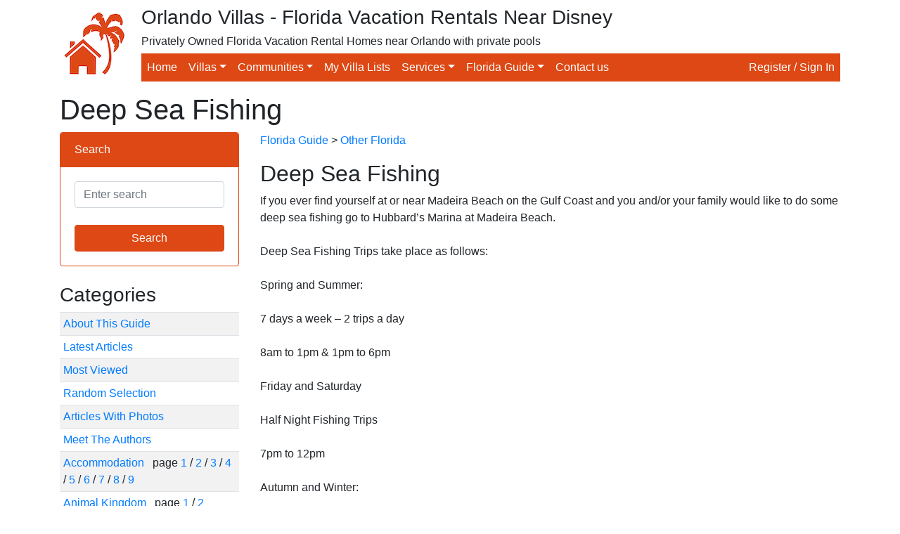

--- FILE ---
content_type: text/html; charset=utf-8
request_url: https://orlandovillas.com/florida_guide/deep-sea-fishing.aspx
body_size: 9564
content:

<!doctype html>
<html lang="en">
	<head><title>
	Deep Sea Fishing
</title><meta name="author" content="Orlando Villas Ltd" />

		<!-- Required meta tags -->
		<meta charset="utf-8" /><meta name="viewport" content="width=device-width, initial-scale=1, shrink-to-fit=no" />

		<!-- Bootstrap CSS -->
		<link rel="stylesheet" href="https://stackpath.bootstrapcdn.com/bootstrap/4.4.1/css/bootstrap.min.css" integrity="sha384-Vkoo8x4CGsO3+Hhxv8T/Q5PaXtkKtu6ug5TOeNV6gBiFeWPGFN9MuhOf23Q9Ifjh" crossorigin="anonymous" /><link rel="stylesheet" href="/assets/css/bootstrap-color.css" />

		<script src="https://ajax.googleapis.com/ajax/libs/jquery/3.5.1/jquery.min.js"></script>
		<script src="https://cdn.jsdelivr.net/npm/bootstrap@4.5.3/dist/js/bootstrap.bundle.min.js" integrity="sha384-ho+j7jyWK8fNQe+A12Hb8AhRq26LrZ/JpcUGGOn+Y7RsweNrtN/tE3MoK7ZeZDyx" crossorigin="anonymous"></script>

		<link href="https://fonts.googleapis.com/icon?family=Material+Icons" rel="stylesheet" /><link href="/assets/css/lightbox.css" rel="stylesheet" />
		<script src="/assets/js/lightbox.js"></script>
	<meta name="Description" content="If you ever find yourself at or near Madeira Beach on the Gulf Coast and you and/or your family would like to do some deep sea fishing go to Hubbard’s Marina at Madeira Beach. Deep Sea Fishing Trips take place as follows:Spring and Su ..." /></head>
	<body>
	<form method="post" action="/florida_guide/deep-sea-fishing.aspx" id="ctl01">
<div class="aspNetHidden">
<input type="hidden" name="__EVENTTARGET" id="__EVENTTARGET" value="" />
<input type="hidden" name="__EVENTARGUMENT" id="__EVENTARGUMENT" value="" />
<input type="hidden" name="__VIEWSTATE" id="__VIEWSTATE" value="rWd9osdw0G0wIxFLQqFDOU5hfE5oeU4nRF7c/537w/wXs57CChzQ9Qlj/VpHz/xegj6uWhSjbbXEl3C4jWo/DqoadBb9QwX6PFuViq5VZ/ty7I8DdFlqZNR+CHrUhl0E" />
</div>

<script type="text/javascript">
//<![CDATA[
var theForm = document.forms['ctl01'];
if (!theForm) {
    theForm = document.ctl01;
}
function __doPostBack(eventTarget, eventArgument) {
    if (!theForm.onsubmit || (theForm.onsubmit() != false)) {
        theForm.__EVENTTARGET.value = eventTarget;
        theForm.__EVENTARGUMENT.value = eventArgument;
        theForm.submit();
    }
}
//]]>
</script>


<script src="https://ajax.aspnetcdn.com/ajax/4.6/1/WebForms.js" type="text/javascript"></script>
<script type="text/javascript">
//<![CDATA[
window.WebForm_PostBackOptions||document.write('<script type="text/javascript" src="/WebResource.axd?d=pynGkmcFUV13He1Qd6_TZBtIU_5eeC3QX0Hd-klksBZVZV1P5DT44SMBFaR4EzJbEa5T7oG9YCi9OPjKv1e3aA2&amp;t=636776545224055265"><\/script>');//]]>
</script>



<script src="/ScriptResource.axd?d=x6wALODbMJK5e0eRC_p1LZq6r7Yklhq6_o-GRzBKQzVLT-zu3oneeM1DKc2Xkafa5uLeb8sgPj_EnEh9Z5YkQ6z9uyAdby7_xAtkpoydQDiFwyKJ6K6H_ZWz7YLmHgEM0&amp;t=ffffffffaa73f696" type="text/javascript"></script>
<script type="text/javascript">
//<![CDATA[
(window.Sys && Sys._Application && Sys.Observer)||document.write('<script type="text/javascript" src="/ScriptResource.axd?d=x6wALODbMJK5e0eRC_p1LZq6r7Yklhq6_o-GRzBKQzVLT-zu3oneeM1DKc2Xkafa5uLeb8sgPj_EnEh9Z5YkQ6z9uyAdby7_xAtkpoydQDiFwyKJ6K6H_ZWz7YLmHgEM0&t=ffffffffaa73f696"><\/script>');//]]>
</script>

<script src="/ScriptResource.axd?d=P5lTttoqSeZXoYRLQMIScF81YQ77pLlAS2FnN90dTbuP0Ozm24ApS9Mvg1UYGIlq2WaIYGL55wNgX0xJzs8X8pfBwC25ACG2ySPTDlKjcU2tGX35IjPezyaP-97I1Yxv0&amp;t=ffffffffaa73f696" type="text/javascript"></script>
<script type="text/javascript">
//<![CDATA[
(window.Sys && Sys.WebForms)||document.write('<script type="text/javascript" src="/ScriptResource.axd?d=P5lTttoqSeZXoYRLQMIScF81YQ77pLlAS2FnN90dTbuP0Ozm24ApS9Mvg1UYGIlq2WaIYGL55wNgX0xJzs8X8pfBwC25ACG2ySPTDlKjcU2tGX35IjPezyaP-97I1Yxv0&t=ffffffffaa73f696"><\/script>');//]]>
</script>

<div class="aspNetHidden">

	<input type="hidden" name="__VIEWSTATEGENERATOR" id="__VIEWSTATEGENERATOR" value="A2D84CD0" />
	<input type="hidden" name="__EVENTVALIDATION" id="__EVENTVALIDATION" value="F5HRIHCCeAuQ343RWns1wWldwUqa3W0MZqHNnrs5UzS5KyCieaUxAI/kxrpkIo6AFAFmBrdZaJlpTzZ//WC/Mf6dwOjMoIwSqNOj4+atrsTSNnrspaqXeLFbrAwS1n7tSw4EcguN58UzunkQLGp50Q==" />
</div>
	<script type="text/javascript">
//<![CDATA[
Sys.WebForms.PageRequestManager._initialize('ctl10', 'ctl01', [], [], [], 90, '');
//]]>
</script>

		

<!-- Start Header -->
<div class="container">
	<div class="d-flex mt-2 mb-2">
		<div>
			<a class="navbar-brand" href="/"><img id="logo-header" src="/assets/img/ov-logo.png" alt="Logo"></a>
		</div>
		<div class="w-100">
			<h3 class="d-none d-md-block">Orlando Villas - Florida Vacation Rentals Near Disney</h3>
			<h6 class="d-none d-lg-block">Privately Owned Florida Vacation Rental Homes near Orlando with private pools</h6>

			<nav class="navbar navbar-expand-lg navbar-dark bg-light p-0 mt-2 mb-2">
				<a class="navbar-brand p-0 m-0" href="/"></a>
  				<button class="navbar-toggler navbar-dark bg-warning text-right" type="button" data-toggle="collapse" data-target="#navbarNav">
					<span class="navbar-toggler-icon"></span>
				</button>

			    <div class="collapse navbar-collapse bg-warning w-100" id="navbarNav">
				    <ul class="navbar-nav mr-auto">
					   <li class="nav-item active">
					   		<a class="nav-link" href="/">Home</a>
						</li>
						<li class="nav-item active dropdown">
							<a class="nav-link dropdown-toggle" href="#" id="villasDropdown" role="button" data-toggle="dropdown" aria-haspopup="true" aria-expanded="false">Villas</a>
							<div class="dropdown-menu" aria-labelledby="villasDropdown">
								<a class="dropdown-item" href="/search.aspx">Search for villas</a>
								<a class="dropdown-item" href="/latedeals.aspx">Late availability villas</a>
								<a class="dropdown-item" href="/peakseasonavailability.aspx">Christmas / New Year availability</a>
								<a class="dropdown-item" href="/booknow.aspx">Book online now</a>
								<a class="dropdown-item" href="/pet-friendly-villas.aspx">Pet friendly villas</a>
								<a class="dropdown-item" href="/recentlyviewedvillas.aspx">Villas recently viewed by you</a>
								<div class="dropdown-divider"></div>
								<a class="dropdown-item" href="/meettheowners.aspx">Meet the owners</a>
							</div>
						</li>
						<li class="nav-item active dropdown">
							<a class="nav-link dropdown-toggle" href="#" id="communitiesDropdown" role="button" data-toggle="dropdown" aria-haspopup="true" aria-expanded="false">Communities</a>
							<div class="dropdown-menu" aria-labelledby="communitiesDropdown">
								<a class="dropdown-item" href="/orlando-villas/all/all-communities.aspx">Orlando communities</a>
								<a class="dropdown-item" href="/map.aspx">Orlando map</a>
								<div class="dropdown-divider"></div>
								<a class="dropdown-item" href="/gulf-coast-villas/all/all-communities.aspx">Gulf coast communities</a>
								<a class="dropdown-item" href="/gulfcoastmap.aspx">Gulf coast map</a>
							</div>
						</li>
						<li class="nav-item active">
							<a class="nav-link" href="/villalists.aspx">My Villa Lists</a>
						</li>
						<li class="nav-item active dropdown">
							<a class="nav-link dropdown-toggle" href="#" id="servicesDropdown" role="button" data-toggle="dropdown" aria-haspopup="true" aria-expanded="false">Services</a>
							<div class="dropdown-menu" aria-labelledby="servicesDropdown">
								<a class="dropdown-item" href="/car_hire.aspx">Florida car hire</a>
								<a class="dropdown-item" href="/tickets.aspx">Attraction tickets</a>
							</div>
						</li>
						<li class="nav-item active dropdown">
							<a class="nav-link dropdown-toggle" href="#" id="floridaguideDropdown" role="button" data-toggle="dropdown" aria-haspopup="true" aria-expanded="false">Florida Guide</a>
							<div class="dropdown-menu" aria-labelledby="floridaguideDropdown">
								<a class="dropdown-item" href="/florida_guide/cat_about_this_guide.aspx">Florida guide</a>
								<a class="dropdown-item" href="/florida_guide/latest.aspx">Latest articles</a>
								<a class="dropdown-item" href="/florida_guide/viewed.aspx">Most viewed articles</a>
								<a class="dropdown-item" href="/florida_guide/random.aspx">Random selection of articles</a>
								<a class="dropdown-item" href="/florida_guide/photos.aspx">Articles with photos</a>
								<a class="dropdown-item" href="/besttimetovisitflorida.aspx">Best time to go to Orlando, Florida</a>
							</div>
						</li>
						<li class="nav-item active">
							<a class="nav-link" href="/contact.aspx">Contact us</a>
						</li>
					</ul>
					<ul class="navbar-nav flex-row">
						<li class="nav-item active"><a class="nav-link" href="/account/logon.aspx">Register / Sign In</a></li>
					</ul>
				</div>
			</nav>
		</div>
	</div>
</div>
<!-- End Header -->

		<div class="container">
			<div class="row">
				<div class="col-sm">
					<h1>Deep Sea Fishing</h1>

					<div class="row">
						<div class="col-md-3">
							
	<div class="card border-warning mb-4">
		<div class="card-header bg-warning border-warning">
			Search
		</div>
		<div class="card-body">
			<input name="ctlFloridaGuideMenu$txtSearch" type="text" id="ctlFloridaGuideMenu_txtSearch" class="form-control" placeholder="Enter search" />

			<br />

	   		<input type="submit" name="ctlFloridaGuideMenu$ctl00" value="Search" class="btn btn-warning w-100" />
       	</div>
	</div>

	<h3>Categories</h3>

	<table class="table table-sm table-striped"><tr><td><a href="/florida_guide/cat_about_this_guide.aspx">About This Guide</a></td></tr><tr><td><a href="/florida_guide/latest.aspx">Latest Articles</a></td></tr><tr><td><a href="/florida_guide/viewed.aspx">Most Viewed</a></td></tr><tr><td><a href="/florida_guide/random.aspx">Random Selection</a></td></tr><tr><td><a href="/florida_guide/photos.aspx">Articles With Photos</a></td></tr><tr><td><a href="/florida_guide/authors.aspx">Meet The Authors</a></td></tr><tr><td><a href="/florida_guide/cat_accommodation-1.aspx">Accommodation                                                                                       </a>&nbsp;&nbsp;page <a style="text-decoration: none;" href="/florida_guide/cat_accommodation-1.aspx">1</a> / <a style="text-decoration: none;" href="/florida_guide/cat_accommodation-2.aspx">2</a> / <a style="text-decoration: none;" href="/florida_guide/cat_accommodation-3.aspx">3</a> / <a style="text-decoration: none;" href="/florida_guide/cat_accommodation-4.aspx">4</a> / <a style="text-decoration: none;" href="/florida_guide/cat_accommodation-5.aspx">5</a> / <a style="text-decoration: none;" href="/florida_guide/cat_accommodation-6.aspx">6</a> / <a style="text-decoration: none;" href="/florida_guide/cat_accommodation-7.aspx">7</a> / <a style="text-decoration: none;" href="/florida_guide/cat_accommodation-8.aspx">8</a> / <a style="text-decoration: none;" href="/florida_guide/cat_accommodation-9.aspx">9</a></td></tr><tr><td><a href="/florida_guide/cat_animal_kingdom-1.aspx">Animal Kingdom                                                                                      </a>&nbsp;&nbsp;page <a style="text-decoration: none;" href="/florida_guide/cat_animal_kingdom-1.aspx">1</a> / <a style="text-decoration: none;" href="/florida_guide/cat_animal_kingdom-2.aspx">2</a></td></tr><tr><td><a href="/florida_guide/cat_cruising-1.aspx">Cruising                                                                                            </a><br /><tr><td><a href="/florida_guide/cat_days_out-1.aspx">Days Out                                                                                            </a>&nbsp;&nbsp;page <a style="text-decoration: none;" href="/florida_guide/cat_days_out-1.aspx">1</a> / <a style="text-decoration: none;" href="/florida_guide/cat_days_out-2.aspx">2</a> / <a style="text-decoration: none;" href="/florida_guide/cat_days_out-3.aspx">3</a> / <a style="text-decoration: none;" href="/florida_guide/cat_days_out-4.aspx">4</a> / <a style="text-decoration: none;" href="/florida_guide/cat_days_out-5.aspx">5</a> / <a style="text-decoration: none;" href="/florida_guide/cat_days_out-6.aspx">6</a></td></tr><tr><td><a href="/florida_guide/cat_dining-1.aspx">Dining                                                                                              </a>&nbsp;&nbsp;page <a style="text-decoration: none;" href="/florida_guide/cat_dining-1.aspx">1</a> / <a style="text-decoration: none;" href="/florida_guide/cat_dining-2.aspx">2</a> / <a style="text-decoration: none;" href="/florida_guide/cat_dining-3.aspx">3</a> / <a style="text-decoration: none;" href="/florida_guide/cat_dining-4.aspx">4</a> / <a style="text-decoration: none;" href="/florida_guide/cat_dining-5.aspx">5</a> / <a style="text-decoration: none;" href="/florida_guide/cat_dining-6.aspx">6</a> / <a style="text-decoration: none;" href="/florida_guide/cat_dining-7.aspx">7</a> / <a style="text-decoration: none;" href="/florida_guide/cat_dining-8.aspx">8</a> / <a style="text-decoration: none;" href="/florida_guide/cat_dining-9.aspx">9</a> / <a style="text-decoration: none;" href="/florida_guide/cat_dining-10.aspx">10</a> / <a style="text-decoration: none;" href="/florida_guide/cat_dining-11.aspx">11</a> / <a style="text-decoration: none;" href="/florida_guide/cat_dining-12.aspx">12</a> / <a style="text-decoration: none;" href="/florida_guide/cat_dining-13.aspx">13</a> / <a style="text-decoration: none;" href="/florida_guide/cat_dining-14.aspx">14</a> / <a style="text-decoration: none;" href="/florida_guide/cat_dining-15.aspx">15</a> / <a style="text-decoration: none;" href="/florida_guide/cat_dining-16.aspx">16</a> / <a style="text-decoration: none;" href="/florida_guide/cat_dining-17.aspx">17</a> / <a style="text-decoration: none;" href="/florida_guide/cat_dining-18.aspx">18</a> / <a style="text-decoration: none;" href="/florida_guide/cat_dining-19.aspx">19</a> / <a style="text-decoration: none;" href="/florida_guide/cat_dining-20.aspx">20</a> / <a style="text-decoration: none;" href="/florida_guide/cat_dining-21.aspx">21</a> / <a style="text-decoration: none;" href="/florida_guide/cat_dining-22.aspx">22</a> / <a style="text-decoration: none;" href="/florida_guide/cat_dining-23.aspx">23</a> / <a style="text-decoration: none;" href="/florida_guide/cat_dining-24.aspx">24</a> / <a style="text-decoration: none;" href="/florida_guide/cat_dining-25.aspx">25</a> / <a style="text-decoration: none;" href="/florida_guide/cat_dining-26.aspx">26</a> / <a style="text-decoration: none;" href="/florida_guide/cat_dining-27.aspx">27</a> / <a style="text-decoration: none;" href="/florida_guide/cat_dining-28.aspx">28</a> / <a style="text-decoration: none;" href="/florida_guide/cat_dining-29.aspx">29</a> / <a style="text-decoration: none;" href="/florida_guide/cat_dining-30.aspx">30</a> / <a style="text-decoration: none;" href="/florida_guide/cat_dining-31.aspx">31</a> / <a style="text-decoration: none;" href="/florida_guide/cat_dining-32.aspx">32</a> / <a style="text-decoration: none;" href="/florida_guide/cat_dining-33.aspx">33</a></td></tr><tr><td><a href="/florida_guide/cat_discovery_cove-1.aspx">Discovery Cove                                                                                      </a>&nbsp;&nbsp;page <a style="text-decoration: none;" href="/florida_guide/cat_discovery_cove-1.aspx">1</a> / <a style="text-decoration: none;" href="/florida_guide/cat_discovery_cove-2.aspx">2</a></td></tr><tr><td><a href="/florida_guide/cat_disney_general-1.aspx">Disney General                                                                                      </a>&nbsp;&nbsp;page <a style="text-decoration: none;" href="/florida_guide/cat_disney_general-1.aspx">1</a> / <a style="text-decoration: none;" href="/florida_guide/cat_disney_general-2.aspx">2</a> / <a style="text-decoration: none;" href="/florida_guide/cat_disney_general-3.aspx">3</a> / <a style="text-decoration: none;" href="/florida_guide/cat_disney_general-4.aspx">4</a> / <a style="text-decoration: none;" href="/florida_guide/cat_disney_general-5.aspx">5</a> / <a style="text-decoration: none;" href="/florida_guide/cat_disney_general-6.aspx">6</a> / <a style="text-decoration: none;" href="/florida_guide/cat_disney_general-7.aspx">7</a> / <a style="text-decoration: none;" href="/florida_guide/cat_disney_general-8.aspx">8</a> / <a style="text-decoration: none;" href="/florida_guide/cat_disney_general-9.aspx">9</a> / <a style="text-decoration: none;" href="/florida_guide/cat_disney_general-10.aspx">10</a> / <a style="text-decoration: none;" href="/florida_guide/cat_disney_general-11.aspx">11</a> / <a style="text-decoration: none;" href="/florida_guide/cat_disney_general-12.aspx">12</a> / <a style="text-decoration: none;" href="/florida_guide/cat_disney_general-13.aspx">13</a> / <a style="text-decoration: none;" href="/florida_guide/cat_disney_general-14.aspx">14</a></td></tr><tr><td><a href="/florida_guide/cat_disney_parks-1.aspx">Disney Parks                                                                                        </a>&nbsp;&nbsp;page <a style="text-decoration: none;" href="/florida_guide/cat_disney_parks-1.aspx">1</a> / <a style="text-decoration: none;" href="/florida_guide/cat_disney_parks-2.aspx">2</a> / <a style="text-decoration: none;" href="/florida_guide/cat_disney_parks-3.aspx">3</a> / <a style="text-decoration: none;" href="/florida_guide/cat_disney_parks-4.aspx">4</a> / <a style="text-decoration: none;" href="/florida_guide/cat_disney_parks-5.aspx">5</a> / <a style="text-decoration: none;" href="/florida_guide/cat_disney_parks-6.aspx">6</a> / <a style="text-decoration: none;" href="/florida_guide/cat_disney_parks-7.aspx">7</a> / <a style="text-decoration: none;" href="/florida_guide/cat_disney_parks-8.aspx">8</a> / <a style="text-decoration: none;" href="/florida_guide/cat_disney_parks-9.aspx">9</a> / <a style="text-decoration: none;" href="/florida_guide/cat_disney_parks-10.aspx">10</a> / <a style="text-decoration: none;" href="/florida_guide/cat_disney_parks-11.aspx">11</a> / <a style="text-decoration: none;" href="/florida_guide/cat_disney_parks-12.aspx">12</a> / <a style="text-decoration: none;" href="/florida_guide/cat_disney_parks-13.aspx">13</a> / <a style="text-decoration: none;" href="/florida_guide/cat_disney_parks-14.aspx">14</a></td></tr><tr><td><a href="/florida_guide/cat_epcot-1.aspx">Epcot                                                                                               </a>&nbsp;&nbsp;page <a style="text-decoration: none;" href="/florida_guide/cat_epcot-1.aspx">1</a> / <a style="text-decoration: none;" href="/florida_guide/cat_epcot-2.aspx">2</a> / <a style="text-decoration: none;" href="/florida_guide/cat_epcot-3.aspx">3</a> / <a style="text-decoration: none;" href="/florida_guide/cat_epcot-4.aspx">4</a></td></tr><tr><td><a href="/florida_guide/cat_florida_history-1.aspx">Florida History                                                                                     </a>&nbsp;&nbsp;page <a style="text-decoration: none;" href="/florida_guide/cat_florida_history-1.aspx">1</a> / <a style="text-decoration: none;" href="/florida_guide/cat_florida_history-2.aspx">2</a></td></tr><tr><td><a href="/florida_guide/cat_golf-1.aspx">Golf                                                                                                </a>&nbsp;&nbsp;page <a style="text-decoration: none;" href="/florida_guide/cat_golf-1.aspx">1</a> / <a style="text-decoration: none;" href="/florida_guide/cat_golf-2.aspx">2</a> / <a style="text-decoration: none;" href="/florida_guide/cat_golf-3.aspx">3</a></td></tr><tr><td><a href="/florida_guide/cat_tips-1.aspx">Hints and Tips                                                                                      </a>&nbsp;&nbsp;page <a style="text-decoration: none;" href="/florida_guide/cat_tips-1.aspx">1</a> / <a style="text-decoration: none;" href="/florida_guide/cat_tips-2.aspx">2</a> / <a style="text-decoration: none;" href="/florida_guide/cat_tips-3.aspx">3</a> / <a style="text-decoration: none;" href="/florida_guide/cat_tips-4.aspx">4</a></td></tr><tr><td><a href="/florida_guide/cat_mgm_studios-1.aspx">Hollywood Studios                                                                                   </a>&nbsp;&nbsp;page <a style="text-decoration: none;" href="/florida_guide/cat_mgm_studios-1.aspx">1</a> / <a style="text-decoration: none;" href="/florida_guide/cat_mgm_studios-2.aspx">2</a></td></tr><tr><td><a href="/florida_guide/cat_magic_kingdom-1.aspx">Magic Kingdom                                                                                       </a>&nbsp;&nbsp;page <a style="text-decoration: none;" href="/florida_guide/cat_magic_kingdom-1.aspx">1</a> / <a style="text-decoration: none;" href="/florida_guide/cat_magic_kingdom-2.aspx">2</a> / <a style="text-decoration: none;" href="/florida_guide/cat_magic_kingdom-3.aspx">3</a> / <a style="text-decoration: none;" href="/florida_guide/cat_magic_kingdom-4.aspx">4</a></td></tr><tr><td><a href="/florida_guide/cat_misellaneous-1.aspx">Miscellaneous                                                                                       </a>&nbsp;&nbsp;page <a style="text-decoration: none;" href="/florida_guide/cat_misellaneous-1.aspx">1</a> / <a style="text-decoration: none;" href="/florida_guide/cat_misellaneous-2.aspx">2</a> / <a style="text-decoration: none;" href="/florida_guide/cat_misellaneous-3.aspx">3</a> / <a style="text-decoration: none;" href="/florida_guide/cat_misellaneous-4.aspx">4</a> / <a style="text-decoration: none;" href="/florida_guide/cat_misellaneous-5.aspx">5</a> / <a style="text-decoration: none;" href="/florida_guide/cat_misellaneous-6.aspx">6</a> / <a style="text-decoration: none;" href="/florida_guide/cat_misellaneous-7.aspx">7</a> / <a style="text-decoration: none;" href="/florida_guide/cat_misellaneous-8.aspx">8</a> / <a style="text-decoration: none;" href="/florida_guide/cat_misellaneous-9.aspx">9</a> / <a style="text-decoration: none;" href="/florida_guide/cat_misellaneous-10.aspx">10</a> / <a style="text-decoration: none;" href="/florida_guide/cat_misellaneous-11.aspx">11</a> / <a style="text-decoration: none;" href="/florida_guide/cat_misellaneous-12.aspx">12</a> / <a style="text-decoration: none;" href="/florida_guide/cat_misellaneous-13.aspx">13</a> / <a style="text-decoration: none;" href="/florida_guide/cat_misellaneous-14.aspx">14</a> / <a style="text-decoration: none;" href="/florida_guide/cat_misellaneous-15.aspx">15</a> / <a style="text-decoration: none;" href="/florida_guide/cat_misellaneous-16.aspx">16</a> / <a style="text-decoration: none;" href="/florida_guide/cat_misellaneous-17.aspx">17</a></td></tr><tr><td><a href="/florida_guide/cat_museums-1.aspx">Museums                                                                                             </a><br /><tr><td><a href="/florida_guide/cat_night_life-1.aspx">Night Life                                                                                          </a><br /><tr><td><a href="/florida_guide/cat_other_activities-1.aspx">Other Activities                                                                                    </a>&nbsp;&nbsp;page <a style="text-decoration: none;" href="/florida_guide/cat_other_activities-1.aspx">1</a> / <a style="text-decoration: none;" href="/florida_guide/cat_other_activities-2.aspx">2</a> / <a style="text-decoration: none;" href="/florida_guide/cat_other_activities-3.aspx">3</a> / <a style="text-decoration: none;" href="/florida_guide/cat_other_activities-4.aspx">4</a> / <a style="text-decoration: none;" href="/florida_guide/cat_other_activities-5.aspx">5</a> / <a style="text-decoration: none;" href="/florida_guide/cat_other_activities-6.aspx">6</a> / <a style="text-decoration: none;" href="/florida_guide/cat_other_activities-7.aspx">7</a> / <a style="text-decoration: none;" href="/florida_guide/cat_other_activities-8.aspx">8</a> / <a style="text-decoration: none;" href="/florida_guide/cat_other_activities-9.aspx">9</a> / <a style="text-decoration: none;" href="/florida_guide/cat_other_activities-10.aspx">10</a> / <a style="text-decoration: none;" href="/florida_guide/cat_other_activities-11.aspx">11</a> / <a style="text-decoration: none;" href="/florida_guide/cat_other_activities-12.aspx">12</a> / <a style="text-decoration: none;" href="/florida_guide/cat_other_activities-13.aspx">13</a> / <a style="text-decoration: none;" href="/florida_guide/cat_other_activities-14.aspx">14</a> / <a style="text-decoration: none;" href="/florida_guide/cat_other_activities-15.aspx">15</a></td></tr><tr><td><a href="/florida_guide/cat_other_florida-1.aspx">Other Florida                                                                                       </a>&nbsp;&nbsp;page <a style="text-decoration: none;" href="/florida_guide/cat_other_florida-1.aspx">1</a> / <a style="text-decoration: none;" href="/florida_guide/cat_other_florida-2.aspx">2</a> / <a style="text-decoration: none;" href="/florida_guide/cat_other_florida-3.aspx">3</a> / <a style="text-decoration: none;" href="/florida_guide/cat_other_florida-4.aspx">4</a> / <a style="text-decoration: none;" href="/florida_guide/cat_other_florida-5.aspx">5</a> / <a style="text-decoration: none;" href="/florida_guide/cat_other_florida-6.aspx">6</a> / <a style="text-decoration: none;" href="/florida_guide/cat_other_florida-7.aspx">7</a> / <a style="text-decoration: none;" href="/florida_guide/cat_other_florida-8.aspx">8</a> / <a style="text-decoration: none;" href="/florida_guide/cat_other_florida-9.aspx">9</a> / <a style="text-decoration: none;" href="/florida_guide/cat_other_florida-10.aspx">10</a> / <a style="text-decoration: none;" href="/florida_guide/cat_other_florida-11.aspx">11</a> / <a style="text-decoration: none;" href="/florida_guide/cat_other_florida-12.aspx">12</a> / <a style="text-decoration: none;" href="/florida_guide/cat_other_florida-13.aspx">13</a> / <a style="text-decoration: none;" href="/florida_guide/cat_other_florida-14.aspx">14</a></td></tr><tr><td><a href="/florida_guide/cat_other_parks-1.aspx">Other Parks                                                                                         </a>&nbsp;&nbsp;page <a style="text-decoration: none;" href="/florida_guide/cat_other_parks-1.aspx">1</a> / <a style="text-decoration: none;" href="/florida_guide/cat_other_parks-2.aspx">2</a> / <a style="text-decoration: none;" href="/florida_guide/cat_other_parks-3.aspx">3</a> / <a style="text-decoration: none;" href="/florida_guide/cat_other_parks-4.aspx">4</a> / <a style="text-decoration: none;" href="/florida_guide/cat_other_parks-5.aspx">5</a> / <a style="text-decoration: none;" href="/florida_guide/cat_other_parks-6.aspx">6</a></td></tr><tr><td><a href="/florida_guide/cat_owner_diary-1.aspx">Owners Vacation Diary                                                                               </a>&nbsp;&nbsp;page <a style="text-decoration: none;" href="/florida_guide/cat_owner_diary-1.aspx">1</a> / <a style="text-decoration: none;" href="/florida_guide/cat_owner_diary-2.aspx">2</a></td></tr><tr><td><a href="/florida_guide/cat_places_to_visit-1.aspx">Places to Visit                                                                                     </a>&nbsp;&nbsp;page <a style="text-decoration: none;" href="/florida_guide/cat_places_to_visit-1.aspx">1</a> / <a style="text-decoration: none;" href="/florida_guide/cat_places_to_visit-2.aspx">2</a> / <a style="text-decoration: none;" href="/florida_guide/cat_places_to_visit-3.aspx">3</a> / <a style="text-decoration: none;" href="/florida_guide/cat_places_to_visit-4.aspx">4</a> / <a style="text-decoration: none;" href="/florida_guide/cat_places_to_visit-5.aspx">5</a> / <a style="text-decoration: none;" href="/florida_guide/cat_places_to_visit-6.aspx">6</a> / <a style="text-decoration: none;" href="/florida_guide/cat_places_to_visit-7.aspx">7</a> / <a style="text-decoration: none;" href="/florida_guide/cat_places_to_visit-8.aspx">8</a></td></tr><tr><td><a href="/florida_guide/cat_planning_your_trip-1.aspx">Planning your Trip                                                                                  </a>&nbsp;&nbsp;page <a style="text-decoration: none;" href="/florida_guide/cat_planning_your_trip-1.aspx">1</a> / <a style="text-decoration: none;" href="/florida_guide/cat_planning_your_trip-2.aspx">2</a> / <a style="text-decoration: none;" href="/florida_guide/cat_planning_your_trip-3.aspx">3</a> / <a style="text-decoration: none;" href="/florida_guide/cat_planning_your_trip-4.aspx">4</a> / <a style="text-decoration: none;" href="/florida_guide/cat_planning_your_trip-5.aspx">5</a> / <a style="text-decoration: none;" href="/florida_guide/cat_planning_your_trip-6.aspx">6</a> / <a style="text-decoration: none;" href="/florida_guide/cat_planning_your_trip-7.aspx">7</a> / <a style="text-decoration: none;" href="/florida_guide/cat_planning_your_trip-8.aspx">8</a></td></tr><tr><td><a href="/florida_guide/cat_sea_world-1.aspx">Sea World                                                                                           </a>&nbsp;&nbsp;page <a style="text-decoration: none;" href="/florida_guide/cat_sea_world-1.aspx">1</a> / <a style="text-decoration: none;" href="/florida_guide/cat_sea_world-2.aspx">2</a></td></tr><tr><td><a href="/florida_guide/cat_shopping-1.aspx">Shopping                                                                                            </a>&nbsp;&nbsp;page <a style="text-decoration: none;" href="/florida_guide/cat_shopping-1.aspx">1</a> / <a style="text-decoration: none;" href="/florida_guide/cat_shopping-2.aspx">2</a> / <a style="text-decoration: none;" href="/florida_guide/cat_shopping-3.aspx">3</a> / <a style="text-decoration: none;" href="/florida_guide/cat_shopping-4.aspx">4</a> / <a style="text-decoration: none;" href="/florida_guide/cat_shopping-5.aspx">5</a> / <a style="text-decoration: none;" href="/florida_guide/cat_shopping-6.aspx">6</a> / <a style="text-decoration: none;" href="/florida_guide/cat_shopping-7.aspx">7</a> / <a style="text-decoration: none;" href="/florida_guide/cat_shopping-8.aspx">8</a> / <a style="text-decoration: none;" href="/florida_guide/cat_shopping-9.aspx">9</a> / <a style="text-decoration: none;" href="/florida_guide/cat_shopping-10.aspx">10</a></td></tr><tr><td><a href="/florida_guide/cat_shows-1.aspx">Shows                                                                                               </a><br /><tr><td><a href="/florida_guide/cat_sports_recreation-1.aspx">Sports and Recreation                                                                               </a><br /><tr><td><a href="/florida_guide/cat_state_parks-1.aspx">State Parks                                                                                         </a>&nbsp;&nbsp;page <a style="text-decoration: none;" href="/florida_guide/cat_state_parks-1.aspx">1</a> / <a style="text-decoration: none;" href="/florida_guide/cat_state_parks-2.aspx">2</a> / <a style="text-decoration: none;" href="/florida_guide/cat_state_parks-3.aspx">3</a> / <a style="text-decoration: none;" href="/florida_guide/cat_state_parks-4.aspx">4</a> / <a style="text-decoration: none;" href="/florida_guide/cat_state_parks-5.aspx">5</a> / <a style="text-decoration: none;" href="/florida_guide/cat_state_parks-6.aspx">6</a> / <a style="text-decoration: none;" href="/florida_guide/cat_state_parks-7.aspx">7</a> / <a style="text-decoration: none;" href="/florida_guide/cat_state_parks-8.aspx">8</a></td></tr><tr><td><a href="/florida_guide/cat_travelling-1.aspx">Travelling                                                                                          </a>&nbsp;&nbsp;page <a style="text-decoration: none;" href="/florida_guide/cat_travelling-1.aspx">1</a> / <a style="text-decoration: none;" href="/florida_guide/cat_travelling-2.aspx">2</a> / <a style="text-decoration: none;" href="/florida_guide/cat_travelling-3.aspx">3</a> / <a style="text-decoration: none;" href="/florida_guide/cat_travelling-4.aspx">4</a> / <a style="text-decoration: none;" href="/florida_guide/cat_travelling-5.aspx">5</a> / <a style="text-decoration: none;" href="/florida_guide/cat_travelling-6.aspx">6</a> / <a style="text-decoration: none;" href="/florida_guide/cat_travelling-7.aspx">7</a> / <a style="text-decoration: none;" href="/florida_guide/cat_travelling-8.aspx">8</a> / <a style="text-decoration: none;" href="/florida_guide/cat_travelling-9.aspx">9</a> / <a style="text-decoration: none;" href="/florida_guide/cat_travelling-10.aspx">10</a> / <a style="text-decoration: none;" href="/florida_guide/cat_travelling-11.aspx">11</a></td></tr><tr><td><a href="/florida_guide/cat_universal-1.aspx">Universal Parks                                                                                     </a>&nbsp;&nbsp;page <a style="text-decoration: none;" href="/florida_guide/cat_universal-1.aspx">1</a> / <a style="text-decoration: none;" href="/florida_guide/cat_universal-2.aspx">2</a> / <a style="text-decoration: none;" href="/florida_guide/cat_universal-3.aspx">3</a> / <a style="text-decoration: none;" href="/florida_guide/cat_universal-4.aspx">4</a> / <a style="text-decoration: none;" href="/florida_guide/cat_universal-5.aspx">5</a> / <a style="text-decoration: none;" href="/florida_guide/cat_universal-6.aspx">6</a> / <a style="text-decoration: none;" href="/florida_guide/cat_universal-7.aspx">7</a> / <a style="text-decoration: none;" href="/florida_guide/cat_universal-8.aspx">8</a></td></tr><tr><td><a href="/florida_guide/cat_water_parks-1.aspx">Water Parks                                                                                         </a><br /></table><p><a href="/floridaguiderss.aspx" data-original-title="RSS Feed" class="social_rss"><i class="material-icons md-48" data-toggle="tooltip" data-placement="top" title="RSS feed">rss_feed</i></a></p>
						</div>
						<div class="col-md-9">
							<p><a href="/florida_guide/cat_about_this_guide.aspx">Florida Guide</a> > <a href="/florida_guide/cat_other_florida-1.aspx">Other Florida</a></p>

							

							<h2>Deep Sea Fishing</h2>

							If you ever find yourself at or near Madeira Beach on the Gulf Coast and you and/or your family would like to do some deep sea fishing go to Hubbard’s Marina at Madeira Beach. <br><br>Deep Sea Fishing Trips take place as follows:<br><br>Spring and Summer: <br><br>7 days a week – 2 trips a day <br><br>8am to 1pm &amp; 1pm to 6pm<br><br>Friday and Saturday<br><br>Half Night Fishing Trips<br><br>7pm to 12pm<br><br>Autumn and Winter: <br><br>7 days a week- 1 trip a day<br><br>8am to 1pm. <br><br>The places are given out on a first come first served basis so do try to make an advance reservation as places fill up quickly. Apparently you can phone up or go online well in advance for your reservations. When you make your reservation details of your credit card will be taken but will not be charged as you pay on the day. However if you intend to pay by credit card make sure you take it with you. <br><br>It is not just ardent fishermen that go on these trips whole families can be seen on board. Prices are as follows:<br><br>$50. 00 Per Person<br><br>$5. 00 Rod/Reel Rental + tax<br><br>Children under 12 at half-price<br><br>You should arrive no later than 7. 15am for the morning trip and 12. 15pm for the afternoon trip. <br><br>When you arrive at the Marina you can park in John' s Pass parking garage which is only a few yards from the docks and costs approx $5. You will not need a separate fishing license as you will be covered under the boats recreational fishing license. <br><br>The average cruising time is one hour out and one hour back with three hours fishing time. They usually go out to a distance of eight to twelve miles and fish at a depth of twenty to forty feet. <br><br>You are allowed to bring one cooler per person on board this can contain soft drinks as well as food but all containers must be plastic. There is a zero tolerance policy to taking alcohol on board. <br><br>However as the boats have a full service cash galley and grill most passengers do not bother with their own cooler box. There is a chef on board who will provide freshly cooked food from the Breakfast and Dinner menu whilst oft drinks, beer, coffee/tea and snacks are also available. <br><br>Your fare will include your bait of cut squid although you can also take your own frozen bait if you wish. Extra live bait can be purchased at the bait and tackle store on the dock. <br><br>You are most likely to catch 2 to 4 lb. Gray Snapper, Sea Bass, Porgies and Trigger Fish. <br><br>Your fish will be stored in iced fish boxes while you are at sea and given to you on your return to the dock. The mates will be available to clean fish after the boat returns to the dock for which I believe they make a very reasonable charge. <br><br>If you do decide to go deep sea fishing I hope you have a great time but please do not forget your suncream.<p class="mt-4"><i>Viewed 80201 times.</i></p><div class="alert alert-info">We aim to provide accurate and useful information, but if you feel anything provided here is not accurate or out of date, please email us with the address of the page concerned and any comments so we can amend as necessary.</div>

							<span id="lblFloridaGuidePhotosCopyright"></span>

							<div class="mt-3"><h3>Villa Owners: Upload A Photo To This Article</h3></div>
							<p>To upload a photo for consideration, <a href="https://www.villatools.com/OwnersArea/FGUploadPhoto.aspx?aid=3404" target="_blank" rel="nofollow">click here</a>. Please only submit photos relevant to this article.</p>
							<!-- End photo section -->

							<div class="w-100">
								<h3>Other Articles Viewed</h3><p>The following articles were also viewed by people who looked at this one:</p><ul><li><a href="/florida_guide/a-brief-history-of-miami-3.aspx">A Brief History of Miami - Part 3</a></li><li><a href="/florida_guide/one-tank-adventuresst-augustine.aspx">ONE TANK ADVENTURES......ST AUGUSTINE</a></li><li><a href="/florida_guide/harry-p-leu-gardens.aspx">Harry P Leu Gardens</a></li><li><a href="/florida_guide/florida-after-the-parks.aspx">Florida after the Parks</a></li><li><a href="/florida_guide/boggy-creek-airboats.aspx">Boggy Creek Airboat Rides - A Wild Ride</a></li></ul>
							</div>
						</div>
					</div>

					<p>&nbsp;</p>
				</div>
			</div>
		</div>

		
<!-- Start footer -->
<div class="container">
	<div class="row mb-2">
		<div class="col-sm">
			<footer>
				<div class="page-footer bg-secondary text-white p-4">
					<div class="row">
						<div class="col-sm">
							<h5>About</h5>
							<p>We are two families with our own private villas in Orlando who have joined together to offer our villas and a select group of other villas to people wishing to have the holiday of a lifetime near Disney, Orlando, Florida.</p>
						</div>
						<div class="col-sm">
							<h5>Contact Us</h5>
							<address class="md-margin-bottom-40">
								<p>Offices in Shropshire and North Yorkshire, UK and Kissimmee, Florida.</p>
								<p>Email: <a href="mailto:info@orlandovillas.com" class="footer-links">info@orlandovillas.com</a></p>
							</address>

							<h5>Stay Connected</h5>

							<ul class="list-unstyled">
								<li><a href="https://www.facebook.com/RealOrlandoVillas" class="footer-links">Facebook</a></li>
							    <li><a href="https://twitter.com/orlandovillas2" class="footer-links">Twitter</a></li>
							    <li><a href="/villarss.aspx" class="footer-links">Villa RSS</a></li>
							    <li><a href="/floridaguiderss.aspx" class="footer-links">Florida Guide RSS</a></li>
							    <li><a href="https://www.orlando-guide.info/forums/" class="footer-links">Orlando Forums</a></li>
							</ul>
						</div>
						<div class="col-sm">
							<h5>Links</h5>

							<ul class="list-unstyled">
								<li><a href="/" class="footer-links">Home</a></li>
								<li><a href="/map.aspx" class="footer-links">Orlando Map</a></li>
								<li><a href="/gulfcoastmap.aspx" class="footer-links">Gulf Coast Map</a></li>
								<li><a href="/orlando-villas/all/all-communities.aspx" class="footer-links">Orlando Villas Communties</a></li>
								<li><a href="/gulf-coast-villas/all/all-communities.aspx" class="footer-links">Gulf Coast Villas Communties</a></li>
								<li><a href="/sitemap.aspx" class="footer-links">Site Map</a></li>
								<li><a href="/privacy.aspx" class="footer-links">Privacy Policy</a></li>
								<li><a href="/contact.aspx" class="footer-links">Contact Us</a></li>
							</ul>
						</div>
					</div>
				</div>
				<div class="page-footer bg-dark text-white p-4">
					2026 &copy; Orlando Villas Ltd. All Rights Reserved.
					<br />
	                <a href="/copyright.aspx" class="footer-links">Copyright Policy</a> | <a href="/privacy.aspx" class="footer-links">Privacy Policy</a>
				</div>
			</footer>
		</div>
	</div>
</div>
<!-- End footer -->

<!-- Global site tag (gtag.js) - Google Analytics -->
<script async src="https://www.googletagmanager.com/gtag/js?id=G-0WZJ9NRF47"></script> 
<script>  
	window.dataLayer = window.dataLayer || [];
	function gtag() { dataLayer.push(arguments); }
	gtag('js', new Date());
	gtag('config', 'G-0WZJ9NRF47'); 
</script>

	</form>
	</body>
</html>